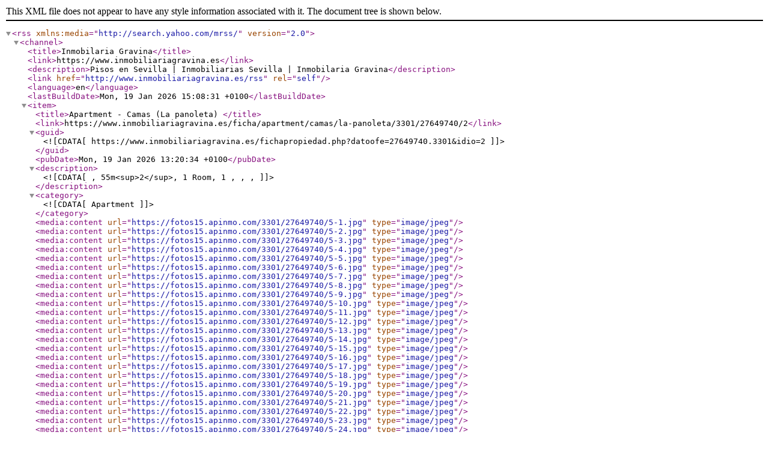

--- FILE ---
content_type: text/xml; charset=utf-8
request_url: https://www.inmobiliariagravina.es/rss
body_size: 4046
content:
<?xml version='1.0' encoding='utf-8'?><rss version="2.0" xmlns:media="http://search.yahoo.com/mrss/"><channel><title>Inmobilaria Gravina</title>
<link>https://www.inmobiliariagravina.es</link>
<description>Pisos en Sevilla | Inmobiliarias Sevilla | Inmobilaria Gravina</description>
<link href="http://www.inmobiliariagravina.es/rss" rel="self" /><language>en</language>
<lastBuildDate>Mon, 19 Jan 2026 15:08:31 +0100</lastBuildDate>
<item><title>Apartment - Camas (La panoleta) </title>
<link>https://www.inmobiliariagravina.es/ficha/apartment/camas/la-panoleta/3301/27649740/2</link>
<guid><![CDATA[https://www.inmobiliariagravina.es/fichapropiedad.php?datoofe=27649740.3301&idio=2]]></guid>
<pubDate>Mon, 19 Jan 2026 13:20:34 +0100</pubDate>
<description><![CDATA[,  55m<sup>2</sup>, 1 Room, 1 , , , ]]></description>
<category><![CDATA[Apartment]]></category>
<media:content url="https://fotos15.apinmo.com/3301/27649740/5-1.jpg" type="image/jpeg" /><media:content url="https://fotos15.apinmo.com/3301/27649740/5-2.jpg" type="image/jpeg" /><media:content url="https://fotos15.apinmo.com/3301/27649740/5-3.jpg" type="image/jpeg" /><media:content url="https://fotos15.apinmo.com/3301/27649740/5-4.jpg" type="image/jpeg" /><media:content url="https://fotos15.apinmo.com/3301/27649740/5-5.jpg" type="image/jpeg" /><media:content url="https://fotos15.apinmo.com/3301/27649740/5-6.jpg" type="image/jpeg" /><media:content url="https://fotos15.apinmo.com/3301/27649740/5-7.jpg" type="image/jpeg" /><media:content url="https://fotos15.apinmo.com/3301/27649740/5-8.jpg" type="image/jpeg" /><media:content url="https://fotos15.apinmo.com/3301/27649740/5-9.jpg" type="image/jpeg" /><media:content url="https://fotos15.apinmo.com/3301/27649740/5-10.jpg" type="image/jpeg" /><media:content url="https://fotos15.apinmo.com/3301/27649740/5-11.jpg" type="image/jpeg" /><media:content url="https://fotos15.apinmo.com/3301/27649740/5-12.jpg" type="image/jpeg" /><media:content url="https://fotos15.apinmo.com/3301/27649740/5-13.jpg" type="image/jpeg" /><media:content url="https://fotos15.apinmo.com/3301/27649740/5-14.jpg" type="image/jpeg" /><media:content url="https://fotos15.apinmo.com/3301/27649740/5-15.jpg" type="image/jpeg" /><media:content url="https://fotos15.apinmo.com/3301/27649740/5-16.jpg" type="image/jpeg" /><media:content url="https://fotos15.apinmo.com/3301/27649740/5-17.jpg" type="image/jpeg" /><media:content url="https://fotos15.apinmo.com/3301/27649740/5-18.jpg" type="image/jpeg" /><media:content url="https://fotos15.apinmo.com/3301/27649740/5-19.jpg" type="image/jpeg" /><media:content url="https://fotos15.apinmo.com/3301/27649740/5-20.jpg" type="image/jpeg" /><media:content url="https://fotos15.apinmo.com/3301/27649740/5-21.jpg" type="image/jpeg" /><media:content url="https://fotos15.apinmo.com/3301/27649740/5-22.jpg" type="image/jpeg" /><media:content url="https://fotos15.apinmo.com/3301/27649740/5-23.jpg" type="image/jpeg" /><media:content url="https://fotos15.apinmo.com/3301/27649740/5-24.jpg" type="image/jpeg" /><media:content url="https://fotos15.apinmo.com/3301/27649740/5-25.jpg" type="image/jpeg" /><media:content url="https://fotos15.apinmo.com/3301/27649740/5-26.jpg" type="image/jpeg" /></item><item><title>Flat - Camas (Residencial atalaya) </title>
<link>https://www.inmobiliariagravina.es/ficha/flat/camas/residencial-atalaya/3344/27453084/2</link>
<guid><![CDATA[https://www.inmobiliariagravina.es/fichapropiedad.php?datoofe=27453084.3344&idio=2]]></guid>
<pubDate>Mon, 19 Jan 2026 12:12:54 +0100</pubDate>
<description><![CDATA[,  109m<sup>2</sup>, 3 Bedrooms, 1 , , , ]]></description>
<category><![CDATA[Flat]]></category>
<media:content url="https://fotos15.apinmo.com/3344/27453084/5-1.jpg" type="image/jpeg" /><media:content url="https://fotos15.apinmo.com/3344/27453084/5-2.jpg" type="image/jpeg" /><media:content url="https://fotos15.apinmo.com/3344/27453084/5-3.jpg" type="image/jpeg" /><media:content url="https://fotos15.apinmo.com/3344/27453084/5-4.jpg" type="image/jpeg" /><media:content url="https://fotos15.apinmo.com/3344/27453084/5-5.jpg" type="image/jpeg" /><media:content url="https://fotos15.apinmo.com/3344/27453084/5-6.jpg" type="image/jpeg" /><media:content url="https://fotos15.apinmo.com/3344/27453084/5-7.jpg" type="image/jpeg" /><media:content url="https://fotos15.apinmo.com/3344/27453084/5-8.jpg" type="image/jpeg" /><media:content url="https://fotos15.apinmo.com/3344/27453084/5-9.jpg" type="image/jpeg" /><media:content url="https://fotos15.apinmo.com/3344/27453084/5-10.jpg" type="image/jpeg" /><media:content url="https://fotos15.apinmo.com/3344/27453084/5-11.jpg" type="image/jpeg" /><media:content url="https://fotos15.apinmo.com/3344/27453084/5-12.jpg" type="image/jpeg" /><media:content url="https://fotos15.apinmo.com/3344/27453084/5-13.jpg" type="image/jpeg" /><media:content url="https://fotos15.apinmo.com/3344/27453084/5-14.jpg" type="image/jpeg" /><media:content url="https://fotos15.apinmo.com/3344/27453084/5-15.jpg" type="image/jpeg" /><media:content url="https://fotos15.apinmo.com/3344/27453084/5-16.jpg" type="image/jpeg" /><media:content url="https://fotos15.apinmo.com/3344/27453084/5-17.jpg" type="image/jpeg" /><media:content url="https://fotos15.apinmo.com/3344/27453084/5-18.jpg" type="image/jpeg" /><media:content url="https://fotos15.apinmo.com/3344/27453084/5-19.jpg" type="image/jpeg" /><media:content url="https://fotos15.apinmo.com/3344/27453084/5-20.jpg" type="image/jpeg" /><media:content url="https://fotos15.apinmo.com/3344/27453084/5-21.jpg" type="image/jpeg" /><media:content url="https://fotos15.apinmo.com/3344/27453084/5-22.jpg" type="image/jpeg" /><media:content url="https://fotos15.apinmo.com/3344/27453084/5-23.jpg" type="image/jpeg" /><media:content url="https://fotos15.apinmo.com/3344/27453084/5-24.jpg" type="image/jpeg" /><media:content url="https://fotos15.apinmo.com/3344/27453084/5-25.jpg" type="image/jpeg" /><media:content url="https://fotos15.apinmo.com/3344/27453084/5-26.jpg" type="image/jpeg" /><media:content url="https://fotos15.apinmo.com/3344/27453084/5-27.jpg" type="image/jpeg" /><media:content url="https://fotos15.apinmo.com/3344/27453084/5-28.jpg" type="image/jpeg" /><media:content url="https://fotos15.apinmo.com/3344/27453084/5-29.jpg" type="image/jpeg" /><media:content url="https://fotos15.apinmo.com/3344/27453084/5-30.jpg" type="image/jpeg" /><media:content url="https://fotos15.apinmo.com/3344/27453084/5-31.jpg" type="image/jpeg" /><media:content url="https://fotos15.apinmo.com/3344/27453084/5-32.jpg" type="image/jpeg" /><media:content url="https://fotos15.apinmo.com/3344/27453084/5-33.jpg" type="image/jpeg" /><media:content url="https://fotos15.apinmo.com/3344/27453084/5-34.jpg" type="image/jpeg" /><media:content url="https://fotos15.apinmo.com/3344/27453084/5-35.jpg" type="image/jpeg" /><media:content url="https://fotos15.apinmo.com/3344/27453084/5-36.jpg" type="image/jpeg" /><media:content url="https://fotos15.apinmo.com/3344/27453084/5-37.jpg" type="image/jpeg" /><media:content url="https://fotos15.apinmo.com/3344/27453084/5-38.jpg" type="image/jpeg" /><media:content url="https://fotos15.apinmo.com/3344/27453084/5-39.jpg" type="image/jpeg" /><media:content url="https://fotos15.apinmo.com/3344/27453084/5-40.jpg" type="image/jpeg" /><media:content url="https://fotos15.apinmo.com/3344/27453084/5-41.jpg" type="image/jpeg" /><media:content url="https://fotos15.apinmo.com/3344/27453084/5-42.jpg" type="image/jpeg" /><media:content url="https://fotos15.apinmo.com/3344/27453084/5-43.jpg" type="image/jpeg" /><media:content url="https://fotos15.apinmo.com/3344/27453084/5-44.jpg" type="image/jpeg" /><media:content url="https://fotos15.apinmo.com/3344/27453084/5-45.jpg" type="image/jpeg" /><media:content url="https://fotos15.apinmo.com/3344/27453084/5-46.jpg" type="image/jpeg" /><media:content url="https://fotos15.apinmo.com/3344/27453084/5-47.jpg" type="image/jpeg" /><media:content url="https://fotos15.apinmo.com/3344/27453084/5-48.jpg" type="image/jpeg" /><media:content url="https://fotos15.apinmo.com/3344/27453084/5-49.jpg" type="image/jpeg" /><media:content url="https://fotos15.apinmo.com/3344/27453084/5-50.jpg" type="image/jpeg" /><media:content url="https://fotos15.apinmo.com/3344/27453084/5-51.jpg" type="image/jpeg" /><media:content url="https://fotos15.apinmo.com/3344/27453084/5-52.jpg" type="image/jpeg" /><media:content url="https://fotos15.apinmo.com/3344/27453084/5-53.jpg" type="image/jpeg" /><media:content url="https://fotos15.apinmo.com/3344/27453084/5-54.jpg" type="image/jpeg" /></item><item><title>Business Premise - Sevilla (Nervión) </title>
<link>https://www.inmobiliariagravina.es/ficha/business-premise/sevilla/nervion/3285/27601313/2</link>
<guid><![CDATA[https://www.inmobiliariagravina.es/fichapropiedad.php?datoofe=27601313.3285&idio=2]]></guid>
<pubDate>Mon, 19 Jan 2026 12:12:23 +0100</pubDate>
<description><![CDATA[,  47m<sup>2</sup>, , ]]></description>
<category><![CDATA[Business Premise]]></category>
<media:content url="https://fotos15.apinmo.com/3285/27601313/1-1.jpg" type="image/jpeg" /><media:content url="https://fotos15.apinmo.com/3285/27601313/1-2.jpg" type="image/jpeg" /><media:content url="https://fotos15.apinmo.com/3285/27601313/1-3.jpg" type="image/jpeg" /><media:content url="https://fotos15.apinmo.com/3285/27601313/1-4.jpg" type="image/jpeg" /></item><item><title>Garage - Sevilla (Bellavista) </title>
<link>https://www.inmobiliariagravina.es/ficha/garage/sevilla/bellavista/3293/24747611/2</link>
<guid><![CDATA[https://www.inmobiliariagravina.es/fichapropiedad.php?datoofe=24747611.3293&idio=2]]></guid>
<pubDate>Mon, 19 Jan 2026 11:58:23 +0100</pubDate>
<description><![CDATA[,  23m<sup>2</sup>]]></description>
<category><![CDATA[Garage]]></category>
<media:content url="https://fotos15.apinmo.com/3293/24747611/4-1.jpg" type="image/jpeg" /><media:content url="https://fotos15.apinmo.com/3293/24747611/4-2.jpg" type="image/jpeg" /><media:content url="https://fotos15.apinmo.com/3293/24747611/4-3.jpg" type="image/jpeg" /><media:content url="https://fotos15.apinmo.com/3293/24747611/4-4.jpg" type="image/jpeg" /><media:content url="https://fotos15.apinmo.com/3293/24747611/4-5.jpg" type="image/jpeg" /><media:content url="https://fotos15.apinmo.com/3293/24747611/4-6.jpg" type="image/jpeg" /><media:content url="https://fotos15.apinmo.com/3293/24747611/4-7.jpg" type="image/jpeg" /><media:content url="https://fotos15.apinmo.com/3293/24747611/4-8.jpg" type="image/jpeg" /><media:content url="https://fotos15.apinmo.com/3293/24747611/4-9.jpg" type="image/jpeg" /><media:content url="https://fotos15.apinmo.com/3293/24747611/4-10.jpg" type="image/jpeg" /><media:content url="https://fotos15.apinmo.com/3293/24747611/4-11.jpg" type="image/jpeg" /><media:content url="https://fotos15.apinmo.com/3293/24747611/4-12.jpg" type="image/jpeg" /><media:content url="https://fotos15.apinmo.com/3293/24747611/4-13.jpg" type="image/jpeg" /><media:content url="https://fotos15.apinmo.com/3293/24747611/4-14.jpg" type="image/jpeg" /><media:content url="https://fotos15.apinmo.com/3293/24747611/4-15.jpg" type="image/jpeg" /></item><item><title>Flat - Sevilla (San Pablo) </title>
<link>https://www.inmobiliariagravina.es/ficha/flat/sevilla/san-pablo/3285/26638813/2</link>
<guid><![CDATA[https://www.inmobiliariagravina.es/fichapropiedad.php?datoofe=26638813.3285&idio=2]]></guid>
<pubDate>Mon, 19 Jan 2026 11:23:13 +0100</pubDate>
<description><![CDATA[,  89m<sup>2</sup>, 4 Bedrooms, 2 , ]]></description>
<category><![CDATA[Flat]]></category>
<media:content url="https://fotos15.apinmo.com/3285/26638813/8-1.jpg" type="image/jpeg" /><media:content url="https://fotos15.apinmo.com/3285/26638813/8-2.jpg" type="image/jpeg" /><media:content url="https://fotos15.apinmo.com/3285/26638813/8-3.jpg" type="image/jpeg" /><media:content url="https://fotos15.apinmo.com/3285/26638813/8-4.jpg" type="image/jpeg" /><media:content url="https://fotos15.apinmo.com/3285/26638813/8-5.jpg" type="image/jpeg" /><media:content url="https://fotos15.apinmo.com/3285/26638813/8-6.jpg" type="image/jpeg" /><media:content url="https://fotos15.apinmo.com/3285/26638813/8-7.jpg" type="image/jpeg" /><media:content url="https://fotos15.apinmo.com/3285/26638813/8-8.jpg" type="image/jpeg" /><media:content url="https://fotos15.apinmo.com/3285/26638813/8-9.jpg" type="image/jpeg" /><media:content url="https://fotos15.apinmo.com/3285/26638813/8-10.jpg" type="image/jpeg" /><media:content url="https://fotos15.apinmo.com/3285/26638813/8-11.jpg" type="image/jpeg" /><media:content url="https://fotos15.apinmo.com/3285/26638813/8-12.jpg" type="image/jpeg" /><media:content url="https://fotos15.apinmo.com/3285/26638813/8-13.jpg" type="image/jpeg" /><media:content url="https://fotos15.apinmo.com/3285/26638813/8-14.jpg" type="image/jpeg" /><media:content url="https://fotos15.apinmo.com/3285/26638813/8-15.jpg" type="image/jpeg" /><media:content url="https://fotos15.apinmo.com/3285/26638813/8-16.jpg" type="image/jpeg" /><media:content url="https://fotos15.apinmo.com/3285/26638813/8-17.jpg" type="image/jpeg" /><media:content url="https://fotos15.apinmo.com/3285/26638813/8-18.jpg" type="image/jpeg" /><media:content url="https://fotos15.apinmo.com/3285/26638813/8-19.jpg" type="image/jpeg" /><media:content url="https://fotos15.apinmo.com/3285/26638813/8-20.jpg" type="image/jpeg" /><media:content url="https://fotos15.apinmo.com/3285/26638813/8-21.jpg" type="image/jpeg" /><media:content url="https://fotos15.apinmo.com/3285/26638813/8-22.jpg" type="image/jpeg" /><media:content url="https://fotos15.apinmo.com/3285/26638813/8-23.jpg" type="image/jpeg" /><media:content url="https://fotos15.apinmo.com/3285/26638813/8-24.jpg" type="image/jpeg" /><media:content url="https://fotos15.apinmo.com/3285/26638813/8-25.jpg" type="image/jpeg" /><media:content url="https://fotos15.apinmo.com/3285/26638813/8-26.jpg" type="image/jpeg" /><media:content url="https://fotos15.apinmo.com/3285/26638813/8-27.jpg" type="image/jpeg" /></item><item><title>Apartment - Bormujos (Zona Avda. Juan Diego) </title>
<link>https://www.inmobiliariagravina.es/ficha/apartment/bormujos/zona-avda-juan-diego/7688/27341871/2</link>
<guid><![CDATA[https://www.inmobiliariagravina.es/fichapropiedad.php?datoofe=27341871.7688&idio=2]]></guid>
<pubDate>Mon, 19 Jan 2026 10:33:24 +0100</pubDate>
<description><![CDATA[,  60.72m<sup>2</sup>,  23m<sup>2</sup>, 1 Room, 1 , , ]]></description>
<category><![CDATA[Apartment]]></category>
<media:content url="https://fotos15.apinmo.com/7688/27341871/11-1.jpg" type="image/jpeg" /><media:content url="https://fotos15.apinmo.com/7688/27341871/11-2.jpg" type="image/jpeg" /><media:content url="https://fotos15.apinmo.com/7688/27341871/11-3.jpg" type="image/jpeg" /><media:content url="https://fotos15.apinmo.com/7688/27341871/11-4.jpg" type="image/jpeg" /><media:content url="https://fotos15.apinmo.com/7688/27341871/11-5.jpg" type="image/jpeg" /><media:content url="https://fotos15.apinmo.com/7688/27341871/11-6.jpg" type="image/jpeg" /><media:content url="https://fotos15.apinmo.com/7688/27341871/11-7.jpg" type="image/jpeg" /><media:content url="https://fotos15.apinmo.com/7688/27341871/11-8.jpg" type="image/jpeg" /><media:content url="https://fotos15.apinmo.com/7688/27341871/11-9.jpg" type="image/jpeg" /><media:content url="https://fotos15.apinmo.com/7688/27341871/11-10.jpg" type="image/jpeg" /></item><item><title>House - La Rinconada (Nueva jarilla) </title>
<link>https://www.inmobiliariagravina.es/ficha/house/la-rinconada/nueva-jarilla/6672/26460896/2</link>
<guid><![CDATA[https://www.inmobiliariagravina.es/fichapropiedad.php?datoofe=26460896.6672&idio=2]]></guid>
<pubDate>Mon, 19 Jan 2026 09:44:05 +0100</pubDate>
<description><![CDATA[,  514m<sup>2</sup>, 6 Bedrooms, 4 , ]]></description>
<category><![CDATA[House]]></category>
<media:content url="https://fotos15.apinmo.com/6672/26460896/6-1.jpg" type="image/jpeg" /><media:content url="https://fotos15.apinmo.com/6672/26460896/6-2.jpg" type="image/jpeg" /><media:content url="https://fotos15.apinmo.com/6672/26460896/6-3.jpg" type="image/jpeg" /><media:content url="https://fotos15.apinmo.com/6672/26460896/6-4.jpg" type="image/jpeg" /><media:content url="https://fotos15.apinmo.com/6672/26460896/6-5.jpg" type="image/jpeg" /><media:content url="https://fotos15.apinmo.com/6672/26460896/6-6.jpg" type="image/jpeg" /><media:content url="https://fotos15.apinmo.com/6672/26460896/6-7.jpg" type="image/jpeg" /><media:content url="https://fotos15.apinmo.com/6672/26460896/6-8.jpg" type="image/jpeg" /><media:content url="https://fotos15.apinmo.com/6672/26460896/6-9.jpg" type="image/jpeg" /><media:content url="https://fotos15.apinmo.com/6672/26460896/6-10.jpg" type="image/jpeg" /><media:content url="https://fotos15.apinmo.com/6672/26460896/6-11.jpg" type="image/jpeg" /><media:content url="https://fotos15.apinmo.com/6672/26460896/6-12.jpg" type="image/jpeg" /><media:content url="https://fotos15.apinmo.com/6672/26460896/6-13.jpg" type="image/jpeg" /><media:content url="https://fotos15.apinmo.com/6672/26460896/6-14.jpg" type="image/jpeg" /><media:content url="https://fotos15.apinmo.com/6672/26460896/6-15.jpg" type="image/jpeg" /><media:content url="https://fotos15.apinmo.com/6672/26460896/6-16.jpg" type="image/jpeg" /><media:content url="https://fotos15.apinmo.com/6672/26460896/6-17.jpg" type="image/jpeg" /><media:content url="https://fotos15.apinmo.com/6672/26460896/6-18.jpg" type="image/jpeg" /><media:content url="https://fotos15.apinmo.com/6672/26460896/6-19.jpg" type="image/jpeg" /><media:content url="https://fotos15.apinmo.com/6672/26460896/6-20.jpg" type="image/jpeg" /><media:content url="https://fotos15.apinmo.com/6672/26460896/6-21.jpg" type="image/jpeg" /><media:content url="https://fotos15.apinmo.com/6672/26460896/6-22.jpg" type="image/jpeg" /><media:content url="https://fotos15.apinmo.com/6672/26460896/6-23.jpg" type="image/jpeg" /><media:content url="https://fotos15.apinmo.com/6672/26460896/6-24.jpg" type="image/jpeg" /><media:content url="https://fotos15.apinmo.com/6672/26460896/6-25.jpg" type="image/jpeg" /><media:content url="https://fotos15.apinmo.com/6672/26460896/6-26.jpg" type="image/jpeg" /><media:content url="https://fotos15.apinmo.com/6672/26460896/6-27.jpg" type="image/jpeg" /><media:content url="https://fotos15.apinmo.com/6672/26460896/6-28.jpg" type="image/jpeg" /><media:content url="https://fotos15.apinmo.com/6672/26460896/6-29.jpg" type="image/jpeg" /><media:content url="https://fotos15.apinmo.com/6672/26460896/6-30.jpg" type="image/jpeg" /><media:content url="https://fotos15.apinmo.com/6672/26460896/6-31.jpg" type="image/jpeg" /><media:content url="https://fotos15.apinmo.com/6672/26460896/6-32.jpg" type="image/jpeg" /><media:content url="https://fotos15.apinmo.com/6672/26460896/6-33.jpg" type="image/jpeg" /><media:content url="https://fotos15.apinmo.com/6672/26460896/6-34.jpg" type="image/jpeg" /><media:content url="https://fotos15.apinmo.com/6672/26460896/6-35.jpg" type="image/jpeg" /><media:content url="https://fotos15.apinmo.com/6672/26460896/6-36.jpg" type="image/jpeg" /><media:content url="https://fotos15.apinmo.com/6672/26460896/6-37.jpg" type="image/jpeg" /><media:content url="https://fotos15.apinmo.com/6672/26460896/6-38.jpg" type="image/jpeg" /><media:content url="https://fotos15.apinmo.com/6672/26460896/6-39.jpg" type="image/jpeg" /><media:content url="https://fotos15.apinmo.com/6672/26460896/6-40.jpg" type="image/jpeg" /><media:content url="https://fotos15.apinmo.com/6672/26460896/6-41.jpg" type="image/jpeg" /><media:content url="https://fotos15.apinmo.com/6672/26460896/6-42.jpg" type="image/jpeg" /><media:content url="https://fotos15.apinmo.com/6672/26460896/6-43.jpg" type="image/jpeg" /><media:content url="https://fotos15.apinmo.com/6672/26460896/6-44.jpg" type="image/jpeg" /><media:content url="https://fotos15.apinmo.com/6672/26460896/6-45.jpg" type="image/jpeg" /><media:content url="https://fotos15.apinmo.com/6672/26460896/6-46.jpg" type="image/jpeg" /><media:content url="https://fotos15.apinmo.com/6672/26460896/6-47.jpg" type="image/jpeg" /><media:content url="https://fotos15.apinmo.com/6672/26460896/6-48.jpg" type="image/jpeg" /><media:content url="https://fotos15.apinmo.com/6672/26460896/6-49.jpg" type="image/jpeg" /><media:content url="https://fotos15.apinmo.com/6672/26460896/6-50.jpg" type="image/jpeg" /><media:content url="https://fotos15.apinmo.com/6672/26460896/6-51.jpg" type="image/jpeg" /><media:content url="https://fotos15.apinmo.com/6672/26460896/6-52.jpg" type="image/jpeg" /><media:content url="https://fotos15.apinmo.com/6672/26460896/6-53.jpg" type="image/jpeg" /><media:content url="https://fotos15.apinmo.com/6672/26460896/6-54.jpg" type="image/jpeg" /><media:content url="https://fotos15.apinmo.com/6672/26460896/6-55.jpg" type="image/jpeg" /><media:content url="https://fotos15.apinmo.com/6672/26460896/6-56.jpg" type="image/jpeg" /><media:content url="https://fotos15.apinmo.com/6672/26460896/6-57.jpg" type="image/jpeg" /><media:content url="https://fotos15.apinmo.com/6672/26460896/6-58.jpg" type="image/jpeg" /><media:content url="https://fotos15.apinmo.com/6672/26460896/6-59.jpg" type="image/jpeg" /><media:content url="https://fotos15.apinmo.com/6672/26460896/6-60.jpg" type="image/jpeg" /><media:content url="https://fotos15.apinmo.com/6672/26460896/6-61.jpg" type="image/jpeg" /><media:content url="https://fotos15.apinmo.com/6672/26460896/6-62.jpg" type="image/jpeg" /><media:content url="https://fotos15.apinmo.com/6672/26460896/6-63.jpg" type="image/jpeg" /><media:content url="https://fotos15.apinmo.com/6672/26460896/6-64.jpg" type="image/jpeg" /></item><item><title>Flat - Tocina (LOS ROSALES) </title>
<link>https://www.inmobiliariagravina.es/ficha/flat/tocina/los-rosales/6672/25836674/2</link>
<guid><![CDATA[https://www.inmobiliariagravina.es/fichapropiedad.php?datoofe=25836674.6672&idio=2]]></guid>
<pubDate>Mon, 19 Jan 2026 09:43:02 +0100</pubDate>
<description><![CDATA[,  106m<sup>2</sup>, 2 Bedrooms, 1 , ]]></description>
<category><![CDATA[Flat]]></category>
<media:content url="https://fotos15.apinmo.com/6672/25836674/5-1.jpg" type="image/jpeg" /><media:content url="https://fotos15.apinmo.com/6672/25836674/5-2.jpg" type="image/jpeg" /><media:content url="https://fotos15.apinmo.com/6672/25836674/5-3.jpg" type="image/jpeg" /><media:content url="https://fotos15.apinmo.com/6672/25836674/5-4.jpg" type="image/jpeg" /><media:content url="https://fotos15.apinmo.com/6672/25836674/5-5.jpg" type="image/jpeg" /><media:content url="https://fotos15.apinmo.com/6672/25836674/5-6.jpg" type="image/jpeg" /><media:content url="https://fotos15.apinmo.com/6672/25836674/5-7.jpg" type="image/jpeg" /><media:content url="https://fotos15.apinmo.com/6672/25836674/5-8.jpg" type="image/jpeg" /><media:content url="https://fotos15.apinmo.com/6672/25836674/5-9.jpg" type="image/jpeg" /><media:content url="https://fotos15.apinmo.com/6672/25836674/5-10.jpg" type="image/jpeg" /><media:content url="https://fotos15.apinmo.com/6672/25836674/5-11.jpg" type="image/jpeg" /><media:content url="https://fotos15.apinmo.com/6672/25836674/5-12.jpg" type="image/jpeg" /><media:content url="https://fotos15.apinmo.com/6672/25836674/5-13.jpg" type="image/jpeg" /><media:content url="https://fotos15.apinmo.com/6672/25836674/5-14.jpg" type="image/jpeg" /><media:content url="https://fotos15.apinmo.com/6672/25836674/5-15.jpg" type="image/jpeg" /><media:content url="https://fotos15.apinmo.com/6672/25836674/5-16.jpg" type="image/jpeg" /><media:content url="https://fotos15.apinmo.com/6672/25836674/5-17.jpg" type="image/jpeg" /><media:content url="https://fotos15.apinmo.com/6672/25836674/5-18.jpg" type="image/jpeg" /><media:content url="https://fotos15.apinmo.com/6672/25836674/5-19.jpg" type="image/jpeg" /><media:content url="https://fotos15.apinmo.com/6672/25836674/5-20.jpg" type="image/jpeg" /><media:content url="https://fotos15.apinmo.com/6672/25836674/5-21.jpg" type="image/jpeg" /><media:content url="https://fotos15.apinmo.com/6672/25836674/5-22.jpg" type="image/jpeg" /><media:content url="https://fotos15.apinmo.com/6672/25836674/5-23.jpg" type="image/jpeg" /><media:content url="https://fotos15.apinmo.com/6672/25836674/5-24.jpg" type="image/jpeg" /><media:content url="https://fotos15.apinmo.com/6672/25836674/5-25.jpg" type="image/jpeg" /><media:content url="https://fotos15.apinmo.com/6672/25836674/5-26.jpg" type="image/jpeg" /><media:content url="https://fotos15.apinmo.com/6672/25836674/5-27.jpg" type="image/jpeg" /><media:content url="https://fotos15.apinmo.com/6672/25836674/5-28.jpg" type="image/jpeg" /><media:content url="https://fotos15.apinmo.com/6672/25836674/5-29.jpg" type="image/jpeg" /><media:content url="https://fotos15.apinmo.com/6672/25836674/5-30.jpg" type="image/jpeg" /></item><item><title>Flat - Tocina (LOS ROSALES) </title>
<link>https://www.inmobiliariagravina.es/ficha/flat/tocina/los-rosales/6672/25899040/2</link>
<guid><![CDATA[https://www.inmobiliariagravina.es/fichapropiedad.php?datoofe=25899040.6672&idio=2]]></guid>
<pubDate>Mon, 19 Jan 2026 09:41:39 +0100</pubDate>
<description><![CDATA[,  90m<sup>2</sup>,  20m<sup>2</sup>, 2 Bedrooms, 1 , ]]></description>
<category><![CDATA[Flat]]></category>
<media:content url="https://fotos15.apinmo.com/6672/25899040/5-1.jpg" type="image/jpeg" /><media:content url="https://fotos15.apinmo.com/6672/25899040/5-2.jpg" type="image/jpeg" /><media:content url="https://fotos15.apinmo.com/6672/25899040/5-3.jpg" type="image/jpeg" /><media:content url="https://fotos15.apinmo.com/6672/25899040/5-4.jpg" type="image/jpeg" /><media:content url="https://fotos15.apinmo.com/6672/25899040/5-5.jpg" type="image/jpeg" /><media:content url="https://fotos15.apinmo.com/6672/25899040/5-6.jpg" type="image/jpeg" /><media:content url="https://fotos15.apinmo.com/6672/25899040/5-7.jpg" type="image/jpeg" /><media:content url="https://fotos15.apinmo.com/6672/25899040/5-8.jpg" type="image/jpeg" /><media:content url="https://fotos15.apinmo.com/6672/25899040/5-9.jpg" type="image/jpeg" /><media:content url="https://fotos15.apinmo.com/6672/25899040/5-10.jpg" type="image/jpeg" /><media:content url="https://fotos15.apinmo.com/6672/25899040/5-11.jpg" type="image/jpeg" /><media:content url="https://fotos15.apinmo.com/6672/25899040/5-12.jpg" type="image/jpeg" /><media:content url="https://fotos15.apinmo.com/6672/25899040/5-13.jpg" type="image/jpeg" /><media:content url="https://fotos15.apinmo.com/6672/25899040/5-14.jpg" type="image/jpeg" /><media:content url="https://fotos15.apinmo.com/6672/25899040/5-15.jpg" type="image/jpeg" /><media:content url="https://fotos15.apinmo.com/6672/25899040/5-16.jpg" type="image/jpeg" /><media:content url="https://fotos15.apinmo.com/6672/25899040/5-17.jpg" type="image/jpeg" /><media:content url="https://fotos15.apinmo.com/6672/25899040/5-18.jpg" type="image/jpeg" /><media:content url="https://fotos15.apinmo.com/6672/25899040/5-19.jpg" type="image/jpeg" /><media:content url="https://fotos15.apinmo.com/6672/25899040/5-20.jpg" type="image/jpeg" /><media:content url="https://fotos15.apinmo.com/6672/25899040/5-21.jpg" type="image/jpeg" /><media:content url="https://fotos15.apinmo.com/6672/25899040/5-22.jpg" type="image/jpeg" /><media:content url="https://fotos15.apinmo.com/6672/25899040/5-23.jpg" type="image/jpeg" /><media:content url="https://fotos15.apinmo.com/6672/25899040/5-24.jpg" type="image/jpeg" /></item><item><title>Flat - Sevilla (Nervión) </title>
<link>https://www.inmobiliariagravina.es/ficha/flat/sevilla/nervion/6672/26772955/2</link>
<guid><![CDATA[https://www.inmobiliariagravina.es/fichapropiedad.php?datoofe=26772955.6672&idio=2]]></guid>
<pubDate>Mon, 19 Jan 2026 09:39:05 +0100</pubDate>
<description><![CDATA[,  71m<sup>2</sup>, 2 Bedrooms, 1 ]]></description>
<category><![CDATA[Flat]]></category>
<media:content url="https://fotos15.apinmo.com/6672/26772955/6-1.jpg" type="image/jpeg" /><media:content url="https://fotos15.apinmo.com/6672/26772955/6-2.jpg" type="image/jpeg" /><media:content url="https://fotos15.apinmo.com/6672/26772955/6-3.jpg" type="image/jpeg" /><media:content url="https://fotos15.apinmo.com/6672/26772955/6-4.jpg" type="image/jpeg" /><media:content url="https://fotos15.apinmo.com/6672/26772955/6-5.jpg" type="image/jpeg" /><media:content url="https://fotos15.apinmo.com/6672/26772955/6-6.jpg" type="image/jpeg" /><media:content url="https://fotos15.apinmo.com/6672/26772955/6-7.jpg" type="image/jpeg" /><media:content url="https://fotos15.apinmo.com/6672/26772955/6-8.jpg" type="image/jpeg" /><media:content url="https://fotos15.apinmo.com/6672/26772955/6-9.jpg" type="image/jpeg" /><media:content url="https://fotos15.apinmo.com/6672/26772955/6-10.jpg" type="image/jpeg" /><media:content url="https://fotos15.apinmo.com/6672/26772955/6-11.jpg" type="image/jpeg" /><media:content url="https://fotos15.apinmo.com/6672/26772955/6-12.jpg" type="image/jpeg" /><media:content url="https://fotos15.apinmo.com/6672/26772955/6-13.jpg" type="image/jpeg" /><media:content url="https://fotos15.apinmo.com/6672/26772955/6-14.jpg" type="image/jpeg" /><media:content url="https://fotos15.apinmo.com/6672/26772955/6-15.jpg" type="image/jpeg" /><media:content url="https://fotos15.apinmo.com/6672/26772955/6-16.jpg" type="image/jpeg" /></item><item><title>Flat - Camas (Andalucia) </title>
<link>https://www.inmobiliariagravina.es/ficha/flat/camas/andalucia/11656/27674773/2</link>
<guid><![CDATA[https://www.inmobiliariagravina.es/fichapropiedad.php?datoofe=27674773.11656&idio=2]]></guid>
<pubDate>Sat, 17 Jan 2026 13:09:41 +0100</pubDate>
<description><![CDATA[,  85m<sup>2</sup>, 3 Bedrooms, 1 ]]></description>
<category><![CDATA[Flat]]></category>
<media:content url="https://fotos15.apinmo.com/11656/27674773/3-1.jpg" type="image/jpeg" /><media:content url="https://fotos15.apinmo.com/11656/27674773/3-2.jpg" type="image/jpeg" /><media:content url="https://fotos15.apinmo.com/11656/27674773/3-3.jpg" type="image/jpeg" /><media:content url="https://fotos15.apinmo.com/11656/27674773/3-4.jpg" type="image/jpeg" /><media:content url="https://fotos15.apinmo.com/11656/27674773/3-5.jpg" type="image/jpeg" /><media:content url="https://fotos15.apinmo.com/11656/27674773/3-6.jpg" type="image/jpeg" /><media:content url="https://fotos15.apinmo.com/11656/27674773/3-7.jpg" type="image/jpeg" /><media:content url="https://fotos15.apinmo.com/11656/27674773/3-8.jpg" type="image/jpeg" /><media:content url="https://fotos15.apinmo.com/11656/27674773/3-9.jpg" type="image/jpeg" /><media:content url="https://fotos15.apinmo.com/11656/27674773/3-10.jpg" type="image/jpeg" /><media:content url="https://fotos15.apinmo.com/11656/27674773/3-11.jpg" type="image/jpeg" /><media:content url="https://fotos15.apinmo.com/11656/27674773/3-12.jpg" type="image/jpeg" /><media:content url="https://fotos15.apinmo.com/11656/27674773/3-13.jpg" type="image/jpeg" /><media:content url="https://fotos15.apinmo.com/11656/27674773/3-14.jpg" type="image/jpeg" /><media:content url="https://fotos15.apinmo.com/11656/27674773/3-15.jpg" type="image/jpeg" /><media:content url="https://fotos15.apinmo.com/11656/27674773/3-16.jpg" type="image/jpeg" /><media:content url="https://fotos15.apinmo.com/11656/27674773/3-17.jpg" type="image/jpeg" /><media:content url="https://fotos15.apinmo.com/11656/27674773/3-18.jpg" type="image/jpeg" /><media:content url="https://fotos15.apinmo.com/11656/27674773/3-19.jpg" type="image/jpeg" /><media:content url="https://fotos15.apinmo.com/11656/27674773/3-20.jpg" type="image/jpeg" /><media:content url="https://fotos15.apinmo.com/11656/27674773/3-21.jpg" type="image/jpeg" /><media:content url="https://fotos15.apinmo.com/11656/27674773/3-22.jpg" type="image/jpeg" /><media:content url="https://fotos15.apinmo.com/11656/27674773/3-23.jpg" type="image/jpeg" /><media:content url="https://fotos15.apinmo.com/11656/27674773/3-24.jpg" type="image/jpeg" /><media:content url="https://fotos15.apinmo.com/11656/27674773/3-25.jpg" type="image/jpeg" /><media:content url="https://fotos15.apinmo.com/11656/27674773/3-26.jpg" type="image/jpeg" /></item><item><title>Single family house - Palomares del Rio (Urbanizacion las lomas) </title>
<link>https://www.inmobiliariagravina.es/ficha/single-family-house/palomares-del-rio/urbanizacion-las-lomas/5498/27591800/2</link>
<guid><![CDATA[https://www.inmobiliariagravina.es/fichapropiedad.php?datoofe=27591800.5498&idio=2]]></guid>
<pubDate>Sat, 17 Jan 2026 11:21:47 +0100</pubDate>
<description><![CDATA[,  155m<sup>2</sup>,  400m<sup>2</sup>, 4 Bedrooms, 3 , , ]]></description>
<category><![CDATA[Single family house]]></category>
<media:content url="https://fotos15.apinmo.com/5498/27591800/1-1.jpg" type="image/jpeg" /><media:content url="https://fotos15.apinmo.com/5498/27591800/1-2.jpg" type="image/jpeg" /><media:content url="https://fotos15.apinmo.com/5498/27591800/1-3.jpg" type="image/jpeg" /><media:content url="https://fotos15.apinmo.com/5498/27591800/1-4.jpg" type="image/jpeg" /><media:content url="https://fotos15.apinmo.com/5498/27591800/1-5.jpg" type="image/jpeg" /><media:content url="https://fotos15.apinmo.com/5498/27591800/1-6.jpg" type="image/jpeg" /><media:content url="https://fotos15.apinmo.com/5498/27591800/1-7.jpg" type="image/jpeg" /><media:content url="https://fotos15.apinmo.com/5498/27591800/1-8.jpg" type="image/jpeg" /><media:content url="https://fotos15.apinmo.com/5498/27591800/1-9.jpg" type="image/jpeg" /><media:content url="https://fotos15.apinmo.com/5498/27591800/1-10.jpg" type="image/jpeg" /><media:content url="https://fotos15.apinmo.com/5498/27591800/1-11.jpg" type="image/jpeg" /><media:content url="https://fotos15.apinmo.com/5498/27591800/1-12.jpg" type="image/jpeg" /><media:content url="https://fotos15.apinmo.com/5498/27591800/1-13.jpg" type="image/jpeg" /><media:content url="https://fotos15.apinmo.com/5498/27591800/1-14.jpg" type="image/jpeg" /><media:content url="https://fotos15.apinmo.com/5498/27591800/1-15.jpg" type="image/jpeg" /><media:content url="https://fotos15.apinmo.com/5498/27591800/1-16.jpg" type="image/jpeg" /><media:content url="https://fotos15.apinmo.com/5498/27591800/1-17.jpg" type="image/jpeg" /><media:content url="https://fotos15.apinmo.com/5498/27591800/1-18.jpg" type="image/jpeg" /><media:content url="https://fotos15.apinmo.com/5498/27591800/1-19.jpg" type="image/jpeg" /><media:content url="https://fotos15.apinmo.com/5498/27591800/1-20.jpg" type="image/jpeg" /><media:content url="https://fotos15.apinmo.com/5498/27591800/1-21.jpg" type="image/jpeg" /><media:content url="https://fotos15.apinmo.com/5498/27591800/1-22.jpg" type="image/jpeg" /><media:content url="https://fotos15.apinmo.com/5498/27591800/1-23.jpg" type="image/jpeg" /><media:content url="https://fotos15.apinmo.com/5498/27591800/1-24.jpg" type="image/jpeg" /><media:content url="https://fotos15.apinmo.com/5498/27591800/1-25.jpg" type="image/jpeg" /><media:content url="https://fotos15.apinmo.com/5498/27591800/1-26.jpg" type="image/jpeg" /><media:content url="https://fotos15.apinmo.com/5498/27591800/1-27.jpg" type="image/jpeg" /><media:content url="https://fotos15.apinmo.com/5498/27591800/1-28.jpg" type="image/jpeg" /><media:content url="https://fotos15.apinmo.com/5498/27591800/1-29.jpg" type="image/jpeg" /><media:content url="https://fotos15.apinmo.com/5498/27591800/1-30.jpg" type="image/jpeg" /></item><item><title>Single family house - Sevilla (Bami - Pineda) </title>
<link>https://www.inmobiliariagravina.es/ficha/single-family-house/sevilla/bami-pineda/3285/26856375/2</link>
<guid><![CDATA[https://www.inmobiliariagravina.es/fichapropiedad.php?datoofe=26856375.3285&idio=2]]></guid>
<pubDate>Fri, 16 Jan 2026 19:16:48 +0100</pubDate>
<description><![CDATA[,  125.76m<sup>2</sup>, 4 Bedrooms, 3 ]]></description>
<category><![CDATA[Single family house]]></category>
<media:content url="https://fotos15.apinmo.com/3285/26856375/3-1.jpg" type="image/jpeg" /><media:content url="https://fotos15.apinmo.com/3285/26856375/3-2.jpg" type="image/jpeg" /><media:content url="https://fotos15.apinmo.com/3285/26856375/3-3.jpg" type="image/jpeg" /><media:content url="https://fotos15.apinmo.com/3285/26856375/3-4.jpg" type="image/jpeg" /><media:content url="https://fotos15.apinmo.com/3285/26856375/3-5.jpg" type="image/jpeg" /><media:content url="https://fotos15.apinmo.com/3285/26856375/3-6.jpg" type="image/jpeg" /><media:content url="https://fotos15.apinmo.com/3285/26856375/3-7.jpg" type="image/jpeg" /><media:content url="https://fotos15.apinmo.com/3285/26856375/3-8.jpg" type="image/jpeg" /><media:content url="https://fotos15.apinmo.com/3285/26856375/3-9.jpg" type="image/jpeg" /><media:content url="https://fotos15.apinmo.com/3285/26856375/3-10.jpg" type="image/jpeg" /><media:content url="https://fotos15.apinmo.com/3285/26856375/3-11.jpg" type="image/jpeg" /><media:content url="https://fotos15.apinmo.com/3285/26856375/3-12.jpg" type="image/jpeg" /><media:content url="https://fotos15.apinmo.com/3285/26856375/3-13.jpg" type="image/jpeg" /><media:content url="https://fotos15.apinmo.com/3285/26856375/3-14.jpg" type="image/jpeg" /><media:content url="https://fotos15.apinmo.com/3285/26856375/3-15.jpg" type="image/jpeg" /><media:content url="https://fotos15.apinmo.com/3285/26856375/3-16.jpg" type="image/jpeg" /><media:content url="https://fotos15.apinmo.com/3285/26856375/3-17.jpg" type="image/jpeg" /><media:content url="https://fotos15.apinmo.com/3285/26856375/3-18.jpg" type="image/jpeg" /><media:content url="https://fotos15.apinmo.com/3285/26856375/3-19.jpg" type="image/jpeg" /><media:content url="https://fotos15.apinmo.com/3285/26856375/3-20.jpg" type="image/jpeg" /><media:content url="https://fotos15.apinmo.com/3285/26856375/3-21.jpg" type="image/jpeg" /><media:content url="https://fotos15.apinmo.com/3285/26856375/3-22.jpg" type="image/jpeg" /><media:content url="https://fotos15.apinmo.com/3285/26856375/3-23.jpg" type="image/jpeg" /><media:content url="https://fotos15.apinmo.com/3285/26856375/3-24.jpg" type="image/jpeg" /><media:content url="https://fotos15.apinmo.com/3285/26856375/3-25.jpg" type="image/jpeg" /><media:content url="https://fotos15.apinmo.com/3285/26856375/3-26.jpg" type="image/jpeg" /><media:content url="https://fotos15.apinmo.com/3285/26856375/3-27.jpg" type="image/jpeg" /><media:content url="https://fotos15.apinmo.com/3285/26856375/3-28.jpg" type="image/jpeg" /><media:content url="https://fotos15.apinmo.com/3285/26856375/3-29.jpg" type="image/jpeg" /><media:content url="https://fotos15.apinmo.com/3285/26856375/3-30.jpg" type="image/jpeg" /><media:content url="https://fotos15.apinmo.com/3285/26856375/3-31.jpg" type="image/jpeg" /><media:content url="https://fotos15.apinmo.com/3285/26856375/3-32.jpg" type="image/jpeg" /><media:content url="https://fotos15.apinmo.com/3285/26856375/3-33.jpg" type="image/jpeg" /><media:content url="https://fotos15.apinmo.com/3285/26856375/3-34.jpg" type="image/jpeg" /><media:content url="https://fotos15.apinmo.com/3285/26856375/3-35.jpg" type="image/jpeg" /><media:content url="https://fotos15.apinmo.com/3285/26856375/3-36.jpg" type="image/jpeg" /></item><item><title>Single family house - Sanlucar de Barrameda (La Jara) </title>
<link>https://www.inmobiliariagravina.es/ficha/single-family-house/sanlucar-de-barrameda/la-jara/11380/26580852/2</link>
<guid><![CDATA[https://www.inmobiliariagravina.es/fichapropiedad.php?datoofe=26580852.11380&idio=2]]></guid>
<pubDate>Fri, 16 Jan 2026 19:14:28 +0100</pubDate>
<description><![CDATA[,  332m<sup>2</sup>,  372m<sup>2</sup>, 4 Bedrooms, 3 , 200 , ]]></description>
<category><![CDATA[Single family house]]></category>
<media:content url="https://fotos15.apinmo.com/11380/26580852/45-1.jpg" type="image/jpeg" /><media:content url="https://fotos15.apinmo.com/11380/26580852/45-2.jpg" type="image/jpeg" /><media:content url="https://fotos15.apinmo.com/11380/26580852/45-3.jpg" type="image/jpeg" /><media:content url="https://fotos15.apinmo.com/11380/26580852/45-4.jpg" type="image/jpeg" /><media:content url="https://fotos15.apinmo.com/11380/26580852/45-5.jpg" type="image/jpeg" /><media:content url="https://fotos15.apinmo.com/11380/26580852/45-6.jpg" type="image/jpeg" /><media:content url="https://fotos15.apinmo.com/11380/26580852/45-7.jpg" type="image/jpeg" /><media:content url="https://fotos15.apinmo.com/11380/26580852/45-8.jpg" type="image/jpeg" /><media:content url="https://fotos15.apinmo.com/11380/26580852/45-9.jpg" type="image/jpeg" /><media:content url="https://fotos15.apinmo.com/11380/26580852/45-10.jpg" type="image/jpeg" /><media:content url="https://fotos15.apinmo.com/11380/26580852/45-11.jpg" type="image/jpeg" /><media:content url="https://fotos15.apinmo.com/11380/26580852/45-12.jpg" type="image/jpeg" /><media:content url="https://fotos15.apinmo.com/11380/26580852/45-13.jpg" type="image/jpeg" /><media:content url="https://fotos15.apinmo.com/11380/26580852/45-14.jpg" type="image/jpeg" /><media:content url="https://fotos15.apinmo.com/11380/26580852/45-15.jpg" type="image/jpeg" /><media:content url="https://fotos15.apinmo.com/11380/26580852/45-16.jpg" type="image/jpeg" /><media:content url="https://fotos15.apinmo.com/11380/26580852/45-17.jpg" type="image/jpeg" /><media:content url="https://fotos15.apinmo.com/11380/26580852/45-18.jpg" type="image/jpeg" /><media:content url="https://fotos15.apinmo.com/11380/26580852/45-19.jpg" type="image/jpeg" /><media:content url="https://fotos15.apinmo.com/11380/26580852/45-20.jpg" type="image/jpeg" /><media:content url="https://fotos15.apinmo.com/11380/26580852/45-21.jpg" type="image/jpeg" /><media:content url="https://fotos15.apinmo.com/11380/26580852/45-22.jpg" type="image/jpeg" /><media:content url="https://fotos15.apinmo.com/11380/26580852/45-23.jpg" type="image/jpeg" /><media:content url="https://fotos15.apinmo.com/11380/26580852/45-24.jpg" type="image/jpeg" /><media:content url="https://fotos15.apinmo.com/11380/26580852/45-25.jpg" type="image/jpeg" /><media:content url="https://fotos15.apinmo.com/11380/26580852/45-26.jpg" type="image/jpeg" /><media:content url="https://fotos15.apinmo.com/11380/26580852/45-27.jpg" type="image/jpeg" /><media:content url="https://fotos15.apinmo.com/11380/26580852/45-28.jpg" type="image/jpeg" /></item><item><title>House with land - Hinojos (Andalucia) </title>
<link>https://www.inmobiliariagravina.es/ficha/house-with-land/hinojos/andalucia/3317/27643590/2</link>
<guid><![CDATA[https://www.inmobiliariagravina.es/fichapropiedad.php?datoofe=27643590.3317&idio=2]]></guid>
<pubDate>Fri, 16 Jan 2026 14:04:19 +0100</pubDate>
<description><![CDATA[,  630m<sup>2</sup>,  3759m<sup>2</sup>, 3 Bedrooms, 1 ,  35 Km., , ]]></description>
<category><![CDATA[House with land]]></category>
<media:content url="https://fotos15.apinmo.com/3317/27643590/6-1.jpg" type="image/jpeg" /><media:content url="https://fotos15.apinmo.com/3317/27643590/6-2.jpg" type="image/jpeg" /><media:content url="https://fotos15.apinmo.com/3317/27643590/6-3.jpg" type="image/jpeg" /><media:content url="https://fotos15.apinmo.com/3317/27643590/6-4.jpg" type="image/jpeg" /><media:content url="https://fotos15.apinmo.com/3317/27643590/6-5.jpg" type="image/jpeg" /><media:content url="https://fotos15.apinmo.com/3317/27643590/6-6.jpg" type="image/jpeg" /><media:content url="https://fotos15.apinmo.com/3317/27643590/6-7.jpg" type="image/jpeg" /><media:content url="https://fotos15.apinmo.com/3317/27643590/6-8.jpg" type="image/jpeg" /><media:content url="https://fotos15.apinmo.com/3317/27643590/6-9.jpg" type="image/jpeg" /><media:content url="https://fotos15.apinmo.com/3317/27643590/6-10.jpg" type="image/jpeg" /><media:content url="https://fotos15.apinmo.com/3317/27643590/6-11.jpg" type="image/jpeg" /><media:content url="https://fotos15.apinmo.com/3317/27643590/6-12.jpg" type="image/jpeg" /><media:content url="https://fotos15.apinmo.com/3317/27643590/6-13.jpg" type="image/jpeg" /><media:content url="https://fotos15.apinmo.com/3317/27643590/6-14.jpg" type="image/jpeg" /><media:content url="https://fotos15.apinmo.com/3317/27643590/6-15.jpg" type="image/jpeg" /><media:content url="https://fotos15.apinmo.com/3317/27643590/6-16.jpg" type="image/jpeg" /><media:content url="https://fotos15.apinmo.com/3317/27643590/6-17.jpg" type="image/jpeg" /><media:content url="https://fotos15.apinmo.com/3317/27643590/6-18.jpg" type="image/jpeg" /><media:content url="https://fotos15.apinmo.com/3317/27643590/6-19.jpg" type="image/jpeg" /><media:content url="https://fotos15.apinmo.com/3317/27643590/6-20.jpg" type="image/jpeg" /><media:content url="https://fotos15.apinmo.com/3317/27643590/6-21.jpg" type="image/jpeg" /><media:content url="https://fotos15.apinmo.com/3317/27643590/6-22.jpg" type="image/jpeg" /><media:content url="https://fotos15.apinmo.com/3317/27643590/6-23.jpg" type="image/jpeg" /><media:content url="https://fotos15.apinmo.com/3317/27643590/6-24.jpg" type="image/jpeg" /><media:content url="https://fotos15.apinmo.com/3317/27643590/6-25.jpg" type="image/jpeg" /><media:content url="https://fotos15.apinmo.com/3317/27643590/6-26.jpg" type="image/jpeg" /><media:content url="https://fotos15.apinmo.com/3317/27643590/6-27.jpg" type="image/jpeg" /><media:content url="https://fotos15.apinmo.com/3317/27643590/6-28.jpg" type="image/jpeg" /><media:content url="https://fotos15.apinmo.com/3317/27643590/6-29.jpg" type="image/jpeg" /><media:content url="https://fotos15.apinmo.com/3317/27643590/6-30.jpg" type="image/jpeg" /><media:content url="https://fotos15.apinmo.com/3317/27643590/6-31.jpg" type="image/jpeg" /><media:content url="https://fotos15.apinmo.com/3317/27643590/6-32.jpg" type="image/jpeg" /><media:content url="https://fotos15.apinmo.com/3317/27643590/6-33.jpg" type="image/jpeg" /><media:content url="https://fotos15.apinmo.com/3317/27643590/6-34.jpg" type="image/jpeg" /><media:content url="https://fotos15.apinmo.com/3317/27643590/6-35.jpg" type="image/jpeg" /><media:content url="https://fotos15.apinmo.com/3317/27643590/6-36.jpg" type="image/jpeg" /><media:content url="https://fotos15.apinmo.com/3317/27643590/6-37.jpg" type="image/jpeg" /><media:content url="https://fotos15.apinmo.com/3317/27643590/6-38.jpg" type="image/jpeg" /><media:content url="https://fotos15.apinmo.com/3317/27643590/6-39.jpg" type="image/jpeg" /><media:content url="https://fotos15.apinmo.com/3317/27643590/6-40.jpg" type="image/jpeg" /><media:content url="https://fotos15.apinmo.com/3317/27643590/6-41.jpg" type="image/jpeg" /><media:content url="https://fotos15.apinmo.com/3317/27643590/6-42.jpg" type="image/jpeg" /><media:content url="https://fotos15.apinmo.com/3317/27643590/6-43.jpg" type="image/jpeg" /><media:content url="https://fotos15.apinmo.com/3317/27643590/6-44.jpg" type="image/jpeg" /><media:content url="https://fotos15.apinmo.com/3317/27643590/6-45.jpg" type="image/jpeg" /><media:content url="https://fotos15.apinmo.com/3317/27643590/6-46.jpg" type="image/jpeg" /><media:content url="https://fotos15.apinmo.com/3317/27643590/6-47.jpg" type="image/jpeg" /><media:content url="https://fotos15.apinmo.com/3317/27643590/6-48.jpg" type="image/jpeg" /><media:content url="https://fotos15.apinmo.com/3317/27643590/6-49.jpg" type="image/jpeg" /><media:content url="https://fotos15.apinmo.com/3317/27643590/6-50.jpg" type="image/jpeg" /><media:content url="https://fotos15.apinmo.com/3317/27643590/6-51.jpg" type="image/jpeg" /><media:content url="https://fotos15.apinmo.com/3317/27643590/6-52.jpg" type="image/jpeg" /><media:content url="https://fotos15.apinmo.com/3317/27643590/6-53.jpg" type="image/jpeg" /><media:content url="https://fotos15.apinmo.com/3317/27643590/6-54.jpg" type="image/jpeg" /><media:content url="https://fotos15.apinmo.com/3317/27643590/6-55.jpg" type="image/jpeg" /><media:content url="https://fotos15.apinmo.com/3317/27643590/6-56.jpg" type="image/jpeg" /><media:content url="https://fotos15.apinmo.com/3317/27643590/6-57.jpg" type="image/jpeg" /><media:content url="https://fotos15.apinmo.com/3317/27643590/6-58.jpg" type="image/jpeg" /><media:content url="https://fotos15.apinmo.com/3317/27643590/6-59.jpg" type="image/jpeg" /><media:content url="https://fotos15.apinmo.com/3317/27643590/6-60.jpg" type="image/jpeg" /><media:content url="https://fotos15.apinmo.com/3317/27643590/6-61.jpg" type="image/jpeg" /><media:content url="https://fotos15.apinmo.com/3317/27643590/6-62.jpg" type="image/jpeg" /><media:content url="https://fotos15.apinmo.com/3317/27643590/6-63.jpg" type="image/jpeg" /><media:content url="https://fotos15.apinmo.com/3317/27643590/6-64.jpg" type="image/jpeg" /><media:content url="https://fotos15.apinmo.com/3317/27643590/6-65.jpg" type="image/jpeg" /><media:content url="https://fotos15.apinmo.com/3317/27643590/6-66.jpg" type="image/jpeg" /><media:content url="https://fotos15.apinmo.com/3317/27643590/6-67.jpg" type="image/jpeg" /><media:content url="https://fotos15.apinmo.com/3317/27643590/6-68.jpg" type="image/jpeg" /><media:content url="https://fotos15.apinmo.com/3317/27643590/6-69.jpg" type="image/jpeg" /><media:content url="https://fotos15.apinmo.com/3317/27643590/6-70.jpg" type="image/jpeg" /><media:content url="https://fotos15.apinmo.com/3317/27643590/6-71.jpg" type="image/jpeg" /><media:content url="https://fotos15.apinmo.com/3317/27643590/6-72.jpg" type="image/jpeg" /><media:content url="https://fotos15.apinmo.com/3317/27643590/6-73.jpg" type="image/jpeg" /><media:content url="https://fotos15.apinmo.com/3317/27643590/6-74.jpg" type="image/jpeg" /><media:content url="https://fotos15.apinmo.com/3317/27643590/6-75.jpg" type="image/jpeg" /><media:content url="https://fotos15.apinmo.com/3317/27643590/6-76.jpg" type="image/jpeg" /><media:content url="https://fotos15.apinmo.com/3317/27643590/6-77.jpg" type="image/jpeg" /><media:content url="https://fotos15.apinmo.com/3317/27643590/6-78.jpg" type="image/jpeg" /><media:content url="https://fotos15.apinmo.com/3317/27643590/6-79.jpg" type="image/jpeg" /><media:content url="https://fotos15.apinmo.com/3317/27643590/6-80.jpg" type="image/jpeg" /><media:content url="https://fotos15.apinmo.com/3317/27643590/6-81.jpg" type="image/jpeg" /><media:content url="https://fotos15.apinmo.com/3317/27643590/6-82.jpg" type="image/jpeg" /><media:content url="https://fotos15.apinmo.com/3317/27643590/6-83.jpg" type="image/jpeg" /><media:content url="https://fotos15.apinmo.com/3317/27643590/6-84.jpg" type="image/jpeg" /><media:content url="https://fotos15.apinmo.com/3317/27643590/6-85.jpg" type="image/jpeg" /></item><item><title>Flat - Sevilla (Cerro del Águila) </title>
<link>https://www.inmobiliariagravina.es/ficha/flat/sevilla/cerro-del-aguila/3285/26408690/2</link>
<guid><![CDATA[https://www.inmobiliariagravina.es/fichapropiedad.php?datoofe=26408690.3285&idio=2]]></guid>
<pubDate>Fri, 16 Jan 2026 13:49:15 +0100</pubDate>
<description><![CDATA[,  112m<sup>2</sup>, 4 Bedrooms, 2 , , ]]></description>
<category><![CDATA[Flat]]></category>
<media:content url="https://fotos15.apinmo.com/3285/26408690/7-1.jpg" type="image/jpeg" /><media:content url="https://fotos15.apinmo.com/3285/26408690/7-2.jpg" type="image/jpeg" /><media:content url="https://fotos15.apinmo.com/3285/26408690/7-3.jpg" type="image/jpeg" /><media:content url="https://fotos15.apinmo.com/3285/26408690/7-4.jpg" type="image/jpeg" /><media:content url="https://fotos15.apinmo.com/3285/26408690/7-5.jpg" type="image/jpeg" /><media:content url="https://fotos15.apinmo.com/3285/26408690/7-6.jpg" type="image/jpeg" /><media:content url="https://fotos15.apinmo.com/3285/26408690/7-7.jpg" type="image/jpeg" /><media:content url="https://fotos15.apinmo.com/3285/26408690/7-8.jpg" type="image/jpeg" /><media:content url="https://fotos15.apinmo.com/3285/26408690/7-9.jpg" type="image/jpeg" /><media:content url="https://fotos15.apinmo.com/3285/26408690/7-10.jpg" type="image/jpeg" /><media:content url="https://fotos15.apinmo.com/3285/26408690/7-11.jpg" type="image/jpeg" /><media:content url="https://fotos15.apinmo.com/3285/26408690/7-12.jpg" type="image/jpeg" /><media:content url="https://fotos15.apinmo.com/3285/26408690/7-13.jpg" type="image/jpeg" /><media:content url="https://fotos15.apinmo.com/3285/26408690/7-14.jpg" type="image/jpeg" /><media:content url="https://fotos15.apinmo.com/3285/26408690/7-15.jpg" type="image/jpeg" /><media:content url="https://fotos15.apinmo.com/3285/26408690/7-16.jpg" type="image/jpeg" /><media:content url="https://fotos15.apinmo.com/3285/26408690/7-17.jpg" type="image/jpeg" /><media:content url="https://fotos15.apinmo.com/3285/26408690/7-18.jpg" type="image/jpeg" /><media:content url="https://fotos15.apinmo.com/3285/26408690/7-19.jpg" type="image/jpeg" /><media:content url="https://fotos15.apinmo.com/3285/26408690/7-20.jpg" type="image/jpeg" /><media:content url="https://fotos15.apinmo.com/3285/26408690/7-21.jpg" type="image/jpeg" /><media:content url="https://fotos15.apinmo.com/3285/26408690/7-22.jpg" type="image/jpeg" /><media:content url="https://fotos15.apinmo.com/3285/26408690/7-23.jpg" type="image/jpeg" /><media:content url="https://fotos15.apinmo.com/3285/26408690/7-24.jpg" type="image/jpeg" /><media:content url="https://fotos15.apinmo.com/3285/26408690/7-25.jpg" type="image/jpeg" /><media:content url="https://fotos15.apinmo.com/3285/26408690/7-26.jpg" type="image/jpeg" /><media:content url="https://fotos15.apinmo.com/3285/26408690/7-27.jpg" type="image/jpeg" /><media:content url="https://fotos15.apinmo.com/3285/26408690/7-28.jpg" type="image/jpeg" /></item><item><title>Ranch - Villanueva del Ariscal </title>
<link>https://www.inmobiliariagravina.es/ficha/ranch/villanueva-del-ariscal/villanueva-del-ariscal/3290/23077283/2</link>
<guid><![CDATA[https://www.inmobiliariagravina.es/fichapropiedad.php?datoofe=23077283.3290&idio=2]]></guid>
<pubDate>Fri, 16 Jan 2026 13:49:11 +0100</pubDate>
<description><![CDATA[,  1195m<sup>2</sup>,  5422m<sup>2</sup>, 6 Bedrooms, 4 , ]]></description>
<category><![CDATA[Ranch]]></category>
<media:content url="https://fotos15.apinmo.com/3290/23077283/19-1.jpg" type="image/jpeg" /><media:content url="https://fotos15.apinmo.com/3290/23077283/19-2.jpg" type="image/jpeg" /><media:content url="https://fotos15.apinmo.com/3290/23077283/19-3.jpg" type="image/jpeg" /><media:content url="https://fotos15.apinmo.com/3290/23077283/19-4.jpg" type="image/jpeg" /><media:content url="https://fotos15.apinmo.com/3290/23077283/19-5.jpg" type="image/jpeg" /><media:content url="https://fotos15.apinmo.com/3290/23077283/19-6.jpg" type="image/jpeg" /><media:content url="https://fotos15.apinmo.com/3290/23077283/19-7.jpg" type="image/jpeg" /><media:content url="https://fotos15.apinmo.com/3290/23077283/19-8.jpg" type="image/jpeg" /><media:content url="https://fotos15.apinmo.com/3290/23077283/19-9.jpg" type="image/jpeg" /><media:content url="https://fotos15.apinmo.com/3290/23077283/19-10.jpg" type="image/jpeg" /><media:content url="https://fotos15.apinmo.com/3290/23077283/19-11.jpg" type="image/jpeg" /><media:content url="https://fotos15.apinmo.com/3290/23077283/19-12.jpg" type="image/jpeg" /><media:content url="https://fotos15.apinmo.com/3290/23077283/19-13.jpg" type="image/jpeg" /><media:content url="https://fotos15.apinmo.com/3290/23077283/19-14.jpg" type="image/jpeg" /><media:content url="https://fotos15.apinmo.com/3290/23077283/19-15.jpg" type="image/jpeg" /><media:content url="https://fotos15.apinmo.com/3290/23077283/19-16.jpg" type="image/jpeg" /><media:content url="https://fotos15.apinmo.com/3290/23077283/19-17.jpg" type="image/jpeg" /><media:content url="https://fotos15.apinmo.com/3290/23077283/19-18.jpg" type="image/jpeg" /><media:content url="https://fotos15.apinmo.com/3290/23077283/19-19.jpg" type="image/jpeg" /><media:content url="https://fotos15.apinmo.com/3290/23077283/19-20.jpg" type="image/jpeg" /><media:content url="https://fotos15.apinmo.com/3290/23077283/19-21.jpg" type="image/jpeg" /><media:content url="https://fotos15.apinmo.com/3290/23077283/19-22.jpg" type="image/jpeg" /><media:content url="https://fotos15.apinmo.com/3290/23077283/19-23.jpg" type="image/jpeg" /><media:content url="https://fotos15.apinmo.com/3290/23077283/19-24.jpg" type="image/jpeg" /><media:content url="https://fotos15.apinmo.com/3290/23077283/19-25.jpg" type="image/jpeg" /><media:content url="https://fotos15.apinmo.com/3290/23077283/19-26.jpg" type="image/jpeg" /><media:content url="https://fotos15.apinmo.com/3290/23077283/19-27.jpg" type="image/jpeg" /><media:content url="https://fotos15.apinmo.com/3290/23077283/19-28.jpg" type="image/jpeg" /><media:content url="https://fotos15.apinmo.com/3290/23077283/19-29.jpg" type="image/jpeg" /><media:content url="https://fotos15.apinmo.com/3290/23077283/19-30.jpg" type="image/jpeg" /><media:content url="https://fotos15.apinmo.com/3290/23077283/19-31.jpg" type="image/jpeg" /><media:content url="https://fotos15.apinmo.com/3290/23077283/19-32.jpg" type="image/jpeg" /><media:content url="https://fotos15.apinmo.com/3290/23077283/19-33.jpg" type="image/jpeg" /><media:content url="https://fotos15.apinmo.com/3290/23077283/19-34.jpg" type="image/jpeg" /><media:content url="https://fotos15.apinmo.com/3290/23077283/19-35.jpg" type="image/jpeg" /><media:content url="https://fotos15.apinmo.com/3290/23077283/19-36.jpg" type="image/jpeg" /><media:content url="https://fotos15.apinmo.com/3290/23077283/19-37.jpg" type="image/jpeg" /></item><item><title>Ground floor apartment - Sevilla (La Plata) </title>
<link>https://www.inmobiliariagravina.es/ficha/ground-floor-apartment/sevilla/la-plata/3285/27667692/2</link>
<guid><![CDATA[https://www.inmobiliariagravina.es/fichapropiedad.php?datoofe=27667692.3285&idio=2]]></guid>
<pubDate>Fri, 16 Jan 2026 13:45:09 +0100</pubDate>
<description><![CDATA[,  53m<sup>2</sup>, 2 Bedrooms, 1 ]]></description>
<category><![CDATA[Ground floor apartment]]></category>
<media:content url="https://fotos15.apinmo.com/3285/27667692/1-1.jpg" type="image/jpeg" /><media:content url="https://fotos15.apinmo.com/3285/27667692/1-2.jpg" type="image/jpeg" /><media:content url="https://fotos15.apinmo.com/3285/27667692/1-3.jpg" type="image/jpeg" /><media:content url="https://fotos15.apinmo.com/3285/27667692/1-4.jpg" type="image/jpeg" /><media:content url="https://fotos15.apinmo.com/3285/27667692/1-5.jpg" type="image/jpeg" /><media:content url="https://fotos15.apinmo.com/3285/27667692/1-6.jpg" type="image/jpeg" /><media:content url="https://fotos15.apinmo.com/3285/27667692/1-7.jpg" type="image/jpeg" /><media:content url="https://fotos15.apinmo.com/3285/27667692/1-8.jpg" type="image/jpeg" /><media:content url="https://fotos15.apinmo.com/3285/27667692/1-9.jpg" type="image/jpeg" /><media:content url="https://fotos15.apinmo.com/3285/27667692/1-10.jpg" type="image/jpeg" /><media:content url="https://fotos15.apinmo.com/3285/27667692/1-11.jpg" type="image/jpeg" /><media:content url="https://fotos15.apinmo.com/3285/27667692/1-12.jpg" type="image/jpeg" /><media:content url="https://fotos15.apinmo.com/3285/27667692/1-13.jpg" type="image/jpeg" /><media:content url="https://fotos15.apinmo.com/3285/27667692/1-14.jpg" type="image/jpeg" /><media:content url="https://fotos15.apinmo.com/3285/27667692/1-15.jpg" type="image/jpeg" /><media:content url="https://fotos15.apinmo.com/3285/27667692/1-16.jpg" type="image/jpeg" /></item><item><title>Flat - Sevilla (Su Eminencia - La Oliva) </title>
<link>https://www.inmobiliariagravina.es/ficha/flat/sevilla/su-eminencia-la-oliva/3285/23983146/2</link>
<guid><![CDATA[https://www.inmobiliariagravina.es/fichapropiedad.php?datoofe=23983146.3285&idio=2]]></guid>
<pubDate>Fri, 16 Jan 2026 13:38:17 +0100</pubDate>
<description><![CDATA[,  77m<sup>2</sup>, 3 Bedrooms, 1 ]]></description>
<category><![CDATA[Flat]]></category>
<media:content url="https://fotos15.apinmo.com/3285/23983146/49-1.jpg" type="image/jpeg" /><media:content url="https://fotos15.apinmo.com/3285/23983146/49-2.jpg" type="image/jpeg" /><media:content url="https://fotos15.apinmo.com/3285/23983146/49-3.jpg" type="image/jpeg" /><media:content url="https://fotos15.apinmo.com/3285/23983146/49-4.jpg" type="image/jpeg" /><media:content url="https://fotos15.apinmo.com/3285/23983146/49-5.jpg" type="image/jpeg" /><media:content url="https://fotos15.apinmo.com/3285/23983146/49-6.jpg" type="image/jpeg" /><media:content url="https://fotos15.apinmo.com/3285/23983146/49-7.jpg" type="image/jpeg" /><media:content url="https://fotos15.apinmo.com/3285/23983146/49-8.jpg" type="image/jpeg" /><media:content url="https://fotos15.apinmo.com/3285/23983146/49-9.jpg" type="image/jpeg" /><media:content url="https://fotos15.apinmo.com/3285/23983146/49-10.jpg" type="image/jpeg" /><media:content url="https://fotos15.apinmo.com/3285/23983146/49-11.jpg" type="image/jpeg" /><media:content url="https://fotos15.apinmo.com/3285/23983146/49-12.jpg" type="image/jpeg" /><media:content url="https://fotos15.apinmo.com/3285/23983146/49-13.jpg" type="image/jpeg" /><media:content url="https://fotos15.apinmo.com/3285/23983146/49-14.jpg" type="image/jpeg" /><media:content url="https://fotos15.apinmo.com/3285/23983146/49-15.jpg" type="image/jpeg" /></item></channel></rss>